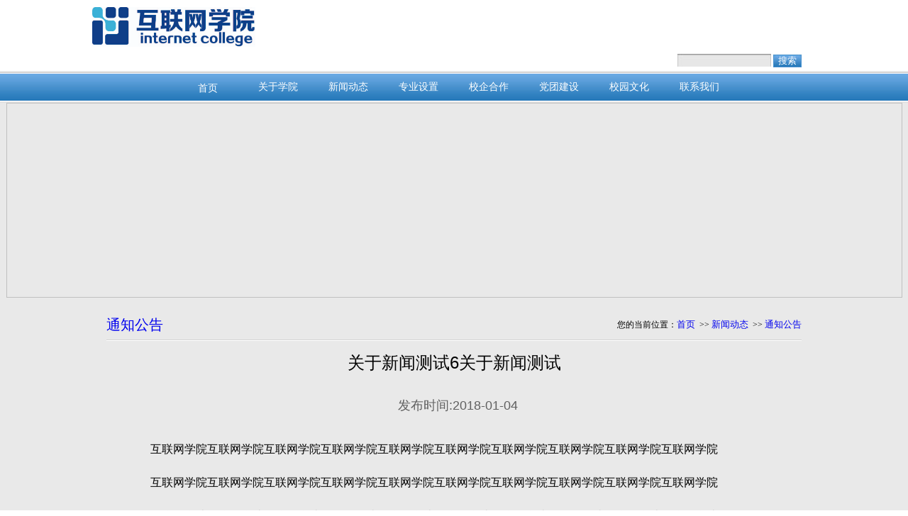

--- FILE ---
content_type: text/html
request_url: http://hlw.xtjsxy.com/col/1513152182015/2018/01/04/1515033805437.html
body_size: 7234
content:
<!DOCTYPE html PUBLIC "-//W3C//DTD XHTML 1.0 Transitional//EN" "http://www.w3.org/TR/xhtml1/DTD/xhtml1-transitional.dtd">
<html xmlns="http://www.w3.org/1999/xhtml">
<head>
<meta http-equiv="Content-Type" content="text/html; charset=gb2312" />
<title>关于新闻测试6关于新闻测试-通知公告-互联网学院</title>
<meta name="robots" content="index, follow, noodp, noydir"/>
<meta name="keywords" content="互联网学院,hlw.xtjsxy.com,民友网络,网站群,政府,教育,媒体,电子政务,内容管理系统,网站设计,网站开发,信息化,信息发布,视频点播,流媒体,手机版网站,微信接口,MinyooCMS,CMS,Minyoo,Minyoo.cn"/>
<meta name="description" content="互联网学院,hlw.xtjsxy.com,民友网络,网站群,政府,教育,媒体,电子政务,内容管理系统,网站设计,网站开发,信息化,信息发布,视频点播,流媒体,手机版网站,微信接口,MinyooCMS,CMS,Minyoo,Minyoo.cn" />
<link type="text/css" href="/tpl/10/images/style.css" rel="stylesheet" />
<link type="text/css" href="/tpl/10/images/news_zh.css" rel="stylesheet" />
<link type="text/css" href="/tpl/10/images/about.css" rel="stylesheet" />
<script language="javascript" src="/tpl/10/images/jquery-1.7.2.min.js"></script>
<script language="javascript" src="/tpl/10/images/nav.js"></script>
<script language="javascript" src="/tpl/10/images/png.js"></script>
<script language="javascript" src="/tpl/10/images/jquery.pack.js"></script>
<script language="javascript" src="/tpl/10/images/slide.js"></script>
</head>
<style>
	.a_title { text-align: center; font-weight: bold; color: #000; line-height: 50px }
.p_title { text-align: center; font-size: 16px; color: #333; line-height: 50px; }
.a_content { line-height: 28px; font-size: 14px; padding: 10px 30px; color: #333 }
.a_content p { margin-bottom: 20px; text-indent: 2em; }
.a_content { line-height: 28px; font-size: 14px; padding: 10px 30px; color: #333 }
.a_content p { margin-bottom: 20px; text-indent: 2em; }
</style>
<body>
<div class="head">
	<div class="top">
		<div class="line_01">
			<p class="logo"> <div style="margin-top: 10px"><a class="index" href="#"><img style="margin-left: -200px" border="0" alt="" width="230" height="56" src="/atm/4/20171211101059796.jpg" /></a></div></p>
		 <form id="searchform" method="post" action="" name="searchform">
    <p style="margin-top: 10px" class="search"><input id="keyboard" class="s_text" name="keyboard" type="text" /> <input class="s_btn" type="submit" value="搜索" /></p>
</form>
		</div>
		<div class="header_all">
            <div class="nav" id="nav">
                     <p class="n_left_bg"><a class="index" href="/">首页</a></p>
<ul>
    <li><span class="v"><a class="about" href="">关于学院</a></span></li>
    <li><span class="v"><a class="news" href="/col/1513068320921/index.html">新闻动态</a></span></li>
    <li><span class="v"><a class="industry" href="/col/1513042642312/index.html">专业设置</a></span></li>
    <li><span class="v"><a class="careers" href="/col/1513066562093/index.html">校企合作</a></span></li>
    <li><span class="v"><a class="party" href="/col/1513066483062/index.html">党团建设</a></span></li>
    <li><span class="v"><a class="cultrue" href="/col/1513152199609/index.html">校园文化</a></span></li>
    <li><span class="v"><a class="contact" href="/col/1513066679828/index.html">联系我们</a></span></li>
</ul>
                 
                    <div class="clear"></div>
              </div>
		</div>
      	<div class="clear"></div>
  	</div>
    
</div>
<div class="wrap">
    <div class="banner banner_pic">
    <div class="ban_pic">  
<div><img src=" " width="100%"></div>
 
</div>
    </div>
    <div class="us">
            <div id="CEO">
                <div class="tit">
                <h2>   <span>
 
<li ><a href="/col/1513152182015/index.html" >通知公告</a></li>  
  
</span></h2>
                <div class="now"><div style="color:#000; float:right">您的当前位置：<a style="text-decoration:none; font-family:'Microsoft YaHei' ! important;  font-size:13px;" href="http://hlw.xtjsxy.com">首页</a>
&nbsp;>>&nbsp;<a style="text-decoration:none; font-family:'Microsoft YaHei' ! important; font-size:13px;" href="/col/1513068320921/index.html">新闻动态</a>

&nbsp;>>&nbsp;<a style="text-decoration:none; font-family:'Microsoft YaHei' ! important; font-size:13px;" href="/col/1513152182015/index.html">通知公告</a>


</div>
<div class="clear"></div></div>
                <div class="clear"></div>
                </div>
                
                  <ul>
      <p class="a_title" style="font-size:24px">	  
<div style="font-size:24px;color:#000;text-align:center">关于新闻测试6关于新闻测试<input type='hidden' name='ArticleTitle' value='关于新闻测试6关于新闻测试'></div>

</p>
     
     <p style="text-align:center;font-size:16px;color:#818181">	&nbsp;</p>
      <ul class="a_content" style="font-size:18px">
        	 
<div class="article-time" style="padding-top:0px;">发布时间:2018-01-04</div> 
<div style=" font-family:'Microsoft YaHei' ! important;">
<div class="contp"><div>
<div>互联网学院互联网学院互联网学院互联网学院互联网学院互联网学院互联网学院互联网学院互联网学院互联网学院
<div>互联网学院互联网学院互联网学院互联网学院互联网学院互联网学院互联网学院互联网学院互联网学院互联网学院
<div>互联网学院互联网学院互联网学院互联网学院互联网学院互联网学院互联网学院互联网学院互联网学院互联网学院
<div>互联网学院互联网学院互联网学院互联网学院互联网学院互联网学院互联网学院互联网学院互联网学院互联网学院
<div>互联网学院互联网学院互联网学院互联网学院互联网学院互联网学院互联网学院互联网学院互联网学院互联网学院
<div>互联网学院互联网学院互联网学院互联网学院互联网学院互联网学院互联网学院互联网学院互联网学院互联网学院
<div>互联网学院互联网学院互联网学院互联网学院互联网学院互联网学院互联网学院互联网学院互联网学院互联网学院
<div>互联网学院互联网学院互联网学院互联网学院互联网学院互联网学院互联网学院互联网学院互联网学院互联网学院
<p style="text-align: center"><img title="" style="border-top: 1px solid; height: 300px; border-right: 1px solid; width: 400px; border-bottom: 1px solid; margin: 1px; border-left: 1px solid" border="0" alt="" src="/atm/4//20180104104315921.jpg" /></p>
</div>
</div>
</div>
</div>
</div>
</div>
</div>
</div>
</div></div> 

</div>

<style>
.article-time{line-height:32px; padding-left:10px;text-align:center;color:#606060}	
.contp div{color:#000; font-size:1.0rem;padding-top:15px; font-size:16px; line-height:200%; text-indent:2em;}
.contp p{color:#000; font-size:1.0rem;padding-top:15px; font-size:16px; line-height:200%; text-indent:2em;}
.contp img{max-width: 100% !important; height: auto!important; width:expression(this.width > 750? "750px" : this.width)!important;}
</style>
      </ul>
    </ul>
              </div>             
    
     </div>
</div>
<!-- 页脚 -->
<div class="foot"><p>版权所有：邢台技师学院互联网学院</p></div>
</body>
</html>

<SCRIPT LANGUAGE="JavaScript" SRC="/column.js"></SCRIPT>
<SCRIPT LANGUAGE="JavaScript" SRC="/common.js"></SCRIPT>
<!-- Powered by MinyooCMS SV7.1+ ~ CV7.1.2017.09.28 -->
<!-- The J2EE multi-layer architecture, Minyoo Network Technology Co., Ltd. -->
<!-- DCT:2018-01-04 15:24:39 -->
<SCRIPT LANGUAGE="JavaScript" SRC="/countpv.jsp?webid=12&artid=1515033805437"></SCRIPT>

--- FILE ---
content_type: text/html;charset=GBK
request_url: http://hlw.xtjsxy.com/tpl/10/images/jquery-1.7.2.min.js
body_size: 175
content:



<SCRIPT LANGUAGE="JavaScript">location.href="http://hlw.xtjsxy.com/filter.html";</SCRIPT>

--- FILE ---
content_type: text/html;charset=GBK
request_url: http://hlw.xtjsxy.com/tpl/10/images/nav.js
body_size: 175
content:



<SCRIPT LANGUAGE="JavaScript">location.href="http://hlw.xtjsxy.com/filter.html";</SCRIPT>

--- FILE ---
content_type: text/html;charset=GBK
request_url: http://hlw.xtjsxy.com/tpl/10/images/png.js
body_size: 175
content:



<SCRIPT LANGUAGE="JavaScript">location.href="http://hlw.xtjsxy.com/filter.html";</SCRIPT>

--- FILE ---
content_type: text/html;charset=GBK
request_url: http://hlw.xtjsxy.com/tpl/10/images/jquery.pack.js
body_size: 175
content:



<SCRIPT LANGUAGE="JavaScript">location.href="http://hlw.xtjsxy.com/filter.html";</SCRIPT>

--- FILE ---
content_type: text/html;charset=GBK
request_url: http://hlw.xtjsxy.com/common.js
body_size: 175
content:



<SCRIPT LANGUAGE="JavaScript">location.href="http://hlw.xtjsxy.com/filter.html";</SCRIPT>

--- FILE ---
content_type: text/css
request_url: http://hlw.xtjsxy.com/tpl/10/images/style.css
body_size: 9555
content:
@charset "utf-8";

body,h1,h2,h3,h4,p,span,ul,li,input,a{ margin:0; padding:0;}
body{
	font-size:12px;
	font-family:"微软雅黑", Arial, Helvetica, sans-serif;
	background-color: #FFF;
	color: #FFF;
}
ul,li{list-style:none;}
a{text-decoration:none;}
img{border:0;}
.clear{height:1px;margin: 0px;padding: 0px;font-size: 1px;line-height: 1px;clear: both;}

/**head 头部**/

.line_01{ height: 90px;
    width: 980px; margin:0 auto;}

.header_all{width:100%; height:45px; background:#0099FF; background:url(../images/new_nav_line.jpg)}

.head{background: none repeat scroll 0 0 #FFFFFF;
    height: 135px;
    position: relative;
    width: 100%;}

.top{height: 85px;
    margin: 0 auto;
    width: 100%;}
.top .logo{float: left;
    height: 56px;
    padding: 9px 18px 9px 0;
    width: 162px;}
.top .h_left{width:800px; float:right; padding-top:10px;height: 65px;}
.top .search{float: right;
    height: 20px;
    margin-top: 55px;
    text-align: right;
    width: 200px;}
.top .search .s_text{width:124px; height:18px; border:0; background:url(../images/s_text.jpg) no-repeat; padding-left:8px; color:#333;}
.top .search .s_btn{width:40px; height:18px; border:0; background:url(../images/s_btn.jpg) no-repeat; color:#fff;}
.top .nav{height: 45px;
    left: 0;
    padding: 0 0 0 19%;
	_padding: 0 0 0 240px;
    position: absolute;
    width: 81%;}
	
.top .nav .n_left_bg{width:99px; height:38px;float:left;  margin-top:1px; text-align:center; line-height:36px; padding-top:2px;margin-top:4px;line-height: 36px; background: url(../images/new_navbg.jpg) no-repeat scroll 0 0 transparent;}
	
.top .nav .n_left_bg a{color:#fff; font-size:14px;}

.top .nav .n_left_bg a:hover{display:inline-block; width:99px; color:#333; font-size:14px;background:url(../images/new_navhover.jpg) repeat-x;display:inline-block;height:38px; margin-top:-2px; margin-left:1px; line-height:36px;}
.top .nav .n_left_bg a.now{display:inline-block; width:99px; color:#333; font-size:14px;background:url(../images/new_navhover.jpg) repeat-x;display:inline-block;height:38px; margin-top:-2px; margin-left:1px; line-height:36px;}


.top .nav .n_right_bg{width:5px; height:45px; float:right;}
.top .nav ul{width:713px;_width:713px; height:45px;float:left; overflow:hidden;}
.top .nav ul li{background: url(../images/new_navbg.jpg) no-repeat scroll 0 0 transparent;
    float: left;
    height: 38px;
    line-height: 36px;
    margin-top: 4px;
    width: 99px;}
.top .nav ul li span a{color:#fff; font-size:14px; display:inline-block; width:99px; text-align:center; }
.top .nav ul li span a:hover{width:99px;color:#333; background:url(../images/new_navhover.jpg) repeat-x;display:inline-block; height:40px; /*margin:1px 0 0 2px*/ margin:0px;}
.top .nav ul li a.now{width:99px;color:#333; background:url(../images/new_navhover.jpg) repeat-x;display:inline-block; height:40px; /*margin:1px 0 0 2px*/ margin:0px;}



.bg {
	
	background-image: url(../images/nav_hover_open.png);
    _background-image:url(../images/nav_hover_open.jpg);
    background-repeat: repeat-x;
    display: none;
    height: 30px;
    left: 0;
    margin: 0 auto;
    padding: 0 0 0 188px;
	_padding: 0 0 0 190px;
    position: absolute;
    top: 44px;
    vertical-align: middle;
    width: 1075px;
	_width:1070px;
    z-index: 100;
}


.bg .b_link{height:30px; margin:0 auto;width:100%;}
.bg .b_link a{width:75px; display:inline-block; text-align:center; float:left; height:30px; line-height:30px; color:#fff; font-family:"宋体";}
/*新增二级导航右对齐样式*/
.bg .b_link_right{height:30px; margin:0 auto; position:absolute; right:130px;}
.bg .b_link_right a{width:75px; display:inline-block; text-align:center; float:left; height:30px; line-height:30px; color:#fff;}

/**banner**/
.banner{width:1263px; height:auto;/* position:absolute; */margin:0 auto;overflow: hidden;}
.banner .open{width:1263px;height:25px; background:url(../images/banner_open.png) repeat-x;position:absolute;left:50%; margin-left:-631px;overflow: hidden;top: 537px;_top: 538px;}
/*.banner .open{width:1263px; width:100%;height:25px; background:url(../images/banner_open.png) repeat-x;position:absolute;bottom:-1px; left:0;overflow: hidden;top: 401px;}*/
.banner .ban_pic{height:427px; overflow:hidden; width:1263px;}
.banner img{width:1263px; height:427px;}
.banner .o_center{width:980px; height:25px; margin:0 auto;}
.banner .o_center h3{height:25px; float:left; line-height:25px; color:#095ba8; font-size:14px;}
.banner .o_center p{ height:25px; float:left; line-height:28px;}
.banner .o_center p a{color:#6a6a6a; font-family:"宋体"; padding:0 15px;}
.banner .o_center p span{color:#6a6a6a;}

/**wrap**/
.wrap{widht:100%; height:auto; background:#e9e9e9;}

/**roll**/
.roll{/*width:1263px;*/ background:url(../images/roll_bg.jpg) repeat-x; height:109px; padding:12px 0;margin:0 auto;overflow:hidden; }
.r_cen{width:884px; height:109px; margin:0 auto;overflow:hidden; position:relative;}
.r_cen .r_left{float:left; padding-top:20px;}
.r_cen .r_center{float:left; width:99999px;position:absolute;}
.r_cen .r_center li { cursor:pointer;}
.r_cen .r_right{float:right; padding-top:20px;}
.r_cen .r_center .roll_pic{width:165px; height:99px; float:left; margin-right:16px; padding:10px 0 0 119px; }
.r_cen .r_center .roll_pic h2{font-size:18px; padding-bottom:2px;}
.r_cen .r_center .r_01{background:url(../images/roll_pic_01.jpg) no-repeat;}
.r_cen .r_center .r_01 h2 a{color:#1A74A8;}
.r_cen .r_center .r_02{background:url(../images/roll_pic_02.jpg) no-repeat;}
.r_cen .r_center .r_02 h2 a{color:#1A74A8;}
.r_cen .r_center .r_03{background:url(../images/roll_pic_03.jpg) no-repeat; margin-right:16px;}
.r_cen .r_center .r_03 h2 a{color:#1a74a8;}
.r_cen .r_center .r_04{background:url(../images/roll_pic_04.jpg) no-repeat;}
.r_cen .r_center .r_04 h2 a{color:#1A74A8;}
.r_cen .r_center .r_05{background:url(../images/roll_pic_05.jpg) no-repeat;}
.r_cen .r_center .r_05 h2 a{color:#1A74A8;}
.r_cen .r_center .r_06{background:url(../images/roll_pic_06.jpg) no-repeat;}
.r_cen .r_center .r_06 h2 a{color:#1A74A8;}
.r_cen .r_center p a{color:#7f7f7f;}
.r_cen .r_center p a:hover{color:#555;}


.new_po{position:relative; width:980px; height:2px; font-size:0px; margin:0 auto;}

/**main**/
.main{width:980px; height:276px; background:#e9e9e9; margin:0 auto;}
.m_content{width:960px; height:238px; margin:0 auto; padding:19px 0;_padding:19px 0 0px 0;}
.in_news{width:663px; height:235px; border:1px solid #bababa; float:left;}
.in_tit{width:663px; height:41px; background:url(../images/in_chang_line.gif) left bottom repeat-x;}
.in_tit li{width:102px; line-height:41px; float:left; text-align:center; background:url(../images/in_news_line_25.jpg) right center no-repeat;}
.in_tit li a{color:#006699; font-size:16px;}
.in_tit li a:hover{color:#023955}
.in_tit li .now{display:inline-block; width:84px; height:24px; border:1px solid #bababa; line-height:24px; margin-top:7px;*+margin-top:-1px; _margin-top:7px;background:#dedede;}
.in_tit li a.now:hover{color:#006699;}
.m_content .in_list{padding:9px 18px 9px 10px;_padding:9px 18px 9px 10px;}
.m_content .in_pic{width:205px; height:151px; border:1px solid #bababa; background:#fff; padding:10px; float:left;}
.pic_list{width:394px; height:171px; float:right;}
.pic_list li{padding:7px 0 8px; background:url(../images/in_chang_line.gif)  left bottom repeat-x; overflow:hidden; *padding:7px 0 6px; _padding:7px 0 5px;}
.pic_list li a{color:#666; font-family:"宋体"; display:inline-block; float:left; background:url(../images/in_news_small.png) left center no-repeat; padding-left:15px; white-space:nowrap; overflow:hidden;}
.pic_list li a:hover{color:#333;}
.pic_list li span{display:inline-block; float:right; color:#999; font-family:"宋体";}

/**main 右边视频**/
.video{width:276px; height:235px; border:1px solid #bababa; float:right;}
.video h3{width:266px; height:41px; line-height:41px; background:url(../images/in_chang_line.gif) left bottom repeat-x; padding-left:10px; color:#006699; font-size:16px; font-weight:normal;}
.video .v_pic{padding:15px 10px;}

.video .v_pic #FlashFile{ width:238px; text-align:center; margin:0 auto;}

/**foot**/
.foot{
	width:100%;
	height:46px;
	padding-top:18px;
	background-color: #D6D6D6;
	background-image: url(../images/foot_bg.jpg);
	background-repeat: repeat-x;
}
.foot p{text-align:center; color:#666; font-family:"宋体"; line-height:18px;}

/**标题公共样式**/
.us{width:100%; height:auto; background:#e9e9e9; padding-bottom:30px;}
.us .us_center{width:980px; margin:0 auto;}
.us .tit{width:980px; height:26px; padding:25px 0 10px; background:url(../images/in_chang_line.gif) left bottom repeat-x; margin-bottom:15px;}
.us .tit h2{width:350px; height:26px; line-height:26px; float:left; color:#164f85; font-size:20px; font-weight:normal;}
.us .tit p{float:right; width:500px; height:26px; line-height:26px; font-family:"宋体"; color:#000000;}
.us .tit p a{color:#606060; font-size:14px; padding-left:30px;}
.us .tit .now{float:right; width:500px; height:26px; line-height:26px; font-family:"宋体";}

/**banner**/
.banner_pic{width:1263px; height:275px; margin:0 auto;}
.banner_pic .ban_pic {width:1263px; height:275px;}
.banner_pic img{width:1263px; height:275px;}


.pst{ width:500px; margin:0px auto; float:right; height:72px; line-height:90px; font-size:16px; color:#777;}
.pst a{ color:#777;}
.pst a:hover{ color:#006FBF;}

--- FILE ---
content_type: text/css
request_url: http://hlw.xtjsxy.com/tpl/10/images/news_zh.css
body_size: 2562
content:
/* 缃戠珯妯℃澘 */

.all_news_zh{ width:638px; float:left; margin: 0 0 0 20px; color:#606060;}
.all_news_zh p{ font-size:14px; font-family:"瀹嬩綋"; line-height:23px; color:#606060; font-weight:normal; padding-bottom:6px;text-align:justify; text-justify:inter-ideograph;}
.all_news_zh p img{  min-height: auto;
    min-width: auto;
    text-align: center;}

.all_news_zh1{ width:940px; float:left; margin: 0 0 0 20px;}
.all_news_zh1 p{ font-size:14px; font-family:"瀹嬩綋"; line-height:23px; color:#606060; font-weight:normal; padding-bottom:6px;text-align:justify; text-justify:inter-ideograph; text-indent:30px;}
.all_news_zh1 p img{  min-height: auto;
    min-width: auto;
    text-align: center;}



/*鏂板鍙充晶鏍忕洰*/
.new_right{width:240px;height:auto; border:1px solid #d3d3d3; padding:5px 20px; float:left;float:right;}
.new_right li{width:240px; /*width:938px; */height:16px; padding:14px 0 10px; background:url(../images/in_chang_line.png) left bottom repeat-x; font-size:14px; overflow:hidden; font-family:"瀹嬩綋"; *padding:12px 0 8px; font-size:12px;}
.new_right a{/*width:830px; */width:160px; color:#606060; display:inline-block; float:left; background:url(../images/in_news_small.png) left center no-repeat; padding-left:15px; }
.another{background:none; font-size:14px; color:#164F85; padding:0px;}
.new_right li span{ display:inline-block; float:right; color:#999;}
/*.all_text_cont*/
/*<div class="new_right">
<ul>
<li >
<a target="_blank" href="#" class="another" style="background:none; padding:0px; color:#164F85;">鏈€鏂版柊闂�</a>
</li>
<li>
<a target="_blank" href="/xinwenzhongxin/gongshanglianhehui/2013-02-02/396.html">鏉庢柊鍗庤懀浜嬮暱褰撻€�......</a><span>2013-02-02</span>
</li>
<li>
<a target="_blank" href="/xinwenzhongxin/gongshanglianhehui/2013-02-02/396.html">椤靛博姘斿嫎鎺㈡綔鍔涘ぇ......</a><span>2013-02-02</span>
</li>
<li>
<a target="_blank" href="/xinwenzhongxin/gongshanglianhehui/2013-02-02/396.html">鐢查唶姹芥补鎺ㄥ箍宸ヤ綔......</a><span>2013-02-02</span>
</li>
<li>
<a target="_blank" href="/xinwenzhongxin/gongshanglianhehui/2013-02-02/396.html">搴嗙钃濆ぉ闆嗗洟鎴愮珛......</a><span>2013-02-02</span>
</li>
<li>
<a target="_blank" href="/xinwenzhongxin/gongshanglianhehui/2013-02-02/396.html">钃濆ぉ闆嗗洟娣卞叆瀛︿範......</a><span>2013-02-02</span>
</li>
<li>
<a target="_blank" href="/xinwenzhongxin/gongshanglianhehui/2013-02-02/396.html">闆嗗洟鍏徃灏变笟宸ヤ綔......</a><span>2013-02-02</span>
</li>
</li>
</ul>
</div>
<div class="clear"></div>
		*/

--- FILE ---
content_type: text/css
request_url: http://hlw.xtjsxy.com/tpl/10/images/about.css
body_size: 6819
content:
@charset "utf-8";
/*模板 */

/*CEO图文开始*/
#CEO{width:980px; /*height:456px;*/min-height:456px; height:auto; margin:0 auto; }
/*#CEO .CEO_tu{width:252px; height:360px; border:#FFF solid 10px; float:left; _direction:inherit;}
#CEO .CEO_ci{float:right; _direction:inherit; width:680px; height:398px; font-size:14px; color:#7B7B7B;}
#CEO .CEO_ci p{line-height:29px; text-indent:2em; margin-right:5px; font-family:"宋体";}*/
/*CEO图文结束*/

/*The图文开始*/
#The{width:980px; height:456px; margin:0 auto; }
#The .The_tu{width:355px; height:275px; border:#FFF solid 10px; float:left; _direction:inherit;}
#The .The_tu p{text-align:center; font-size:14px; color:#7B7B7B; font-weight:bold; line-height:90px;}
#The .The_ci{float:right; _direction:inherit; width:580px; height:398px; font-size:14px; color:#7B7B7B; }
#The .The_ci p{line-height:29px; text-indent:2em; margin-right:5px;}

.The_tu{width:355px; height:275px; border:#FFF solid 10px; float:left; _direction:inherit;}
.The_tu p{text-align:center; font-size:14px; color:#7B7B7B; font-weight:bold; line-height:90px;}
.The_ci{float:right; _direction:inherit; width:580px; height:auto; font-size:14px; color:#7B7B7B; }
.The_ci p{line-height:29px; text-indent:2em; margin-right:5px; font-family:"宋体";}
/*The图文结束*/

/*Administration图文开始*/
.man{ width:980px; height:auto; margin:0 auto;}
#Administration{width:978px; height:208px; border:#D5D5D5 solid 1px; margin-bottom:15px;}
#Administration .Administration_1{width:100px; height:140px; margin:13px; border:#FFF solid 5px; float:left; _direction:inherit; display:inline;}
#Administration .Administration_1 p{font-size:18px; font-weight:bold; line-height:60px; text-align:center; color:#7b7b7b;}
#Administration .ci_1{width:810px; height:192px; font-size:12px; color:#7B7B7B; float:right; margin:13px 8px;}
#Administration .ci_1 h3{margin-bottom:8px;}
#Administration .ci_1 p{line-height:27px; font-family:"宋体";}
/*Administration图文结束*/

/*Administration_2图文开始*/
#box_1{width:980px; height: 560px; margin-top:10px;}
#box_1 .box_1{width:473px; height:204px; border:#D5D5D5 solid 1px; float:left; _direction:inherit;}
#box_1 .box_1 .Administration_2{width:100px; height:140px; margin:13px; border:#FFF solid 5px; float:left; _direction:inherit;}
#box_1 .box_1 .Administration_2 p{font-size:16px; font-weight:bold; line-height:60px; text-align:center; color:#7b7b7b;}
#box_1 .box_1 .ci_2{width:303px; height:192px; font-size:12px; color:#7B7B7B; float:right; margin:13px 0px;}
#box_1 .box_1 .ci_2 h1{margin-bottom:8px; font-size:16px; font-family:"微软雅黑"}
#box_1 .box_1 .ci_2 p{line-height:22px; font-family:"宋体";}
#box_1 .box_1 .ci_2 a{width:52px; height:23px; text-align:right; text-decoration:none; margin-left:245px;}
/*Administration_2图文结束*/
#box_1 .box_2{width:473px; height:204px; border:#D5D5D5 solid 1px; float:right; _direction:inherit;}
#box_1 .box_2 .Administration_3{width:100px; height:140px; margin:13px; border:#FFF solid 5px; float:left; _direction:inherit;}
#box_1 .box_2 .Administration_3 p{font-size:16px; font-weight:bold; line-height:60px; text-align:center; color:#7b7b7b;}
#box_1 .box_2 .ci_3{width:303px; height:192px; font-size:12px; color:#7B7B7B; float:right; margin:13px 0px;}
#box_1 .box_2 .ci_3 h2{margin-bottom:8px; font-size:16px; font-family:"微软雅黑"}
#box_1 .box_2 .ci_3 p{line-height:22px; font-family:"宋体";}
#box_1 .box_2 .ci_3 a{width:52px; height:23px; text-align:right; text-decoration:none; margin-left:245px;}
/*Administration_3图文开始*/


.carousel {
  margin:0 auto; width: 980px; height: 300px; overflow: hidden; position: relative;
}
.carousel .slides {
 margin: 0px auto 0px; overflow: hidden; position: relative;
}
.carousel .slides .slideItem {
 padding: 0px; overflow: hidden; position: absolute; cursor: pointer; opacity: 1 !important;
}
.carousel .slides .slideItem a {
 overflow: hidden; display: block;
}
.carousel .slides .slideItem img {
 width: 351px; height: 257px;
}
.carousel .slides .slideItem .cover {
 background: rgb(0, 0, 0); left: 0px; top: 0px; width: 100% !important; height: 380px !important; display: block; position: absolute;
}
.prevButton {
 background:url(../images/news_roll_left.png) no-repeat 0px 0px; top: 200px; width: 68px; height: 68px; display: block; position: absolute; z-index: 99; cursor: pointer;
}
.nextButton {
 background:url(../images/news_roll_right.png) no-repeat 0px 0px; top: 200px; width: 68px; height: 68px; display: block; position: absolute; z-index: 99; cursor:pointer;
}
.prevButton {
 left: 260px;
}
.nextButton {
 right: 260px;
}

/*JS图片结束*/
#p1{width:980px; height:30px; text-align:center; margin:-30px auto 50px; color:#06F; font-weight:bold; }


/
.guanli_title {
    background: url("/skin/default/images/pit_blue.jpg") no-repeat scroll 0 8px transparent;
    color: #164F85;
    font-size: 14px;
    font-weight: bold;
    height: 30px;
    padding: 0 0 0 15px;
    width: 965px;
}
#box_1 .list{width: 315px; height:165px; border:#D5D5D5 solid 1px; float:left;margin:0 14px 15px 0;}
#box_1 .list .list_pho{ border: 5px solid #FFFFFF;
    float: left; display:inline;
    height: 140px;
    margin: 7px 0 0 13px;
    width: 100px;}
	

#box_1 .list .list_right {
    float: left;
    font-size: 14px;
    height: auto;
    margin: 5px 0 0 18px;
    width: 150px;
}

#box_1 .list .list_right p {
    color: #7B7B7B;
    font-size: 18px;
    font-weight: bold;
    line-height: 35px;margin: 0 0 7px;
	}
#box_1 .list .list_right .xiangxi{ color: #7B7B7B;font-weight: bold;}

/*部门介绍*/
#bumen_jieshao{ width:980px; height:auto;}
.bumen_list{ border: 2px solid #D5D5D5; display:inline;
    float: left;
    height: 320px;
    margin-right: 15px; margin-bottom: 15px;
    width: 478px;}
#bumen_jieshao .bumen_list .bumen_left{
    display: inline;
    float: left;
   width: 110px;
    margin: 10px 0 7px 25px;
    }
	
#bumen_jieshao .bumen_list .bumen_left .bumen_left_pho{border: 5px solid #FFFFFF;width: 100px; height: 140px; overflow:hidden;}
#bumen_jieshao .bumen_list .bumen_left p{color: #7B7B7B;
    font-size: 16px;
    font-weight: bold;
    line-height: 40px;  height: 38px;width: 123px;}	

#bumen_jieshao .bumen_list .bumen_left .cont{color: #7B7B7B;}

#bumen_jieshao .bumen_list .bumen_right{  float: left;
    width: 315px;}
#bumen_jieshao .bumen_list .bumen_right .bumen_text{color: #7B7B7B;
    font-size: 18px;
    font-weight: bold;
    margin: 10px 0 0 25px;}
#bumen_jieshao .bumen_list .bumen_right p{color: #7B7B7B; 
    font-family: 宋体;
    line-height: 18px;
    margin: 0 0 0 25px;height: 260px; overflow:hidden;
    text-indent: 24px;}

--- FILE ---
content_type: application/javascript
request_url: http://hlw.xtjsxy.com/column.js
body_size: 3699
content:
var weburl = getWeburl();

//页面跳转
function getCurrentPage(colid) {	
	var current = 1;
	if (document.all.pageto)	{
		current = document.all.pageto.value*1;
		current = current > document.all.maxPage.value*1? document.all.maxPage.value*1 : current;
	}
	var artname = document.all.artname.value;
	artname = encodeURIComponent(artname);
	var namecon = artname?("&artname="+artname):"";
	/*
	var selectop = document.all.pageindex;
	if (selectop && selectop.options[current-1]) {
		selectop.options[current-1].selected = true;
	}
	*/
	window.location = weburl+"column.jsp?id="+colid+"&current="+current+namecon;
}

//跳转指定页
function getNumPage(colid, n) {
	var current = n > 1 ? n : 1;
	var artname = document.all.artname.value;
	artname = encodeURIComponent(artname);
	var namecon = artname?("&artname="+artname):"";
	window.location = weburl+"column.jsp?id="+colid+"&current="+current+namecon;
}

//首页
function funFirst(colid) {
	if (document.all.pageindex)	{
		//document.all.pageindex.options[0].selected=true;
	}
	var artname = document.all.artname.value;
	artname = encodeURIComponent(artname);
	var namecon = artname?("&artname="+artname):"";
	window.location=weburl+"column.jsp?id="+colid+"&current=1"+namecon;
}

//末页
function funEnd(end,colid) {
	if (document.all.pageindex)	{
		//document.all.pageindex.options[end].selected=true;
	}
	var artname = document.all.artname.value;
	artname = encodeURIComponent(artname);
	var namecon = artname?("&artname="+artname):"";
	window.location=weburl+"column.jsp?id="+colid+"&current="+end+namecon;
}

//上一页
function funPre(colid) {
	var current = 1;
	if (document.all.pageindex)	{
		current = document.all.pageindex.value*1-1;	
	}
	var artname = document.all.artname.value;
	artname = encodeURIComponent(artname);
	var namecon = artname?("&artname="+artname):"";
	current = current<1?1:current;
	/*
	var selectop = document.all.pageindex;
	if (selectop && selectop.options[current-1]) {
		selectop.options[current-1].selected = true;
	}
	*/
	window.location=weburl+"column.jsp?id="+colid+"&current="+current+namecon;
}

//下一页
function funNext(colid) {
	var current = 1;
	if (document.all.pageindex)	{
		current = document.all.pageindex.value*1+1;
		current = current > document.all.maxPage.value*1? document.all.maxPage.value*1 : current;
	}
	var artname = document.all.artname.value;
	artname = encodeURIComponent(artname);
	var namecon = artname?("&artname="+artname):"";
	/*
	var selectop = document.all.pageindex;
	if (selectop && selectop.options[current-1]) {
		selectop.options[current-1].selected = true;
	}
	*/
	window.location=weburl+"column.jsp?id="+colid+"&current="+current+namecon;
}

function changeSearchKey(obj) {
	var artnametopobj = document.all.artnametop;
	if (artnametopobj) {
		artnametopobj.value = obj.value;
	}
	var artnameobj = document.all.artname;
	if (artnameobj) {
		artnameobj.value = obj.value;
	}
}

function checkNum(o) {
	if(o.value.length==1){
		o.value=o.value.replace(/[^1-9]/g,'')
	}else{
		o.value=o.value.replace(/\D/g,'')
	}
	if (!o.value) {
		o.value = "";
	}
	if (o.value*1 > document.all.maxPage.value*1) {
		o.value = document.all.maxPage.value;
	}
}

function getWeburl() {
	var weburl = "./";
	var thisLink = document.location.href.replace("http://", "").split("/");
	if (thisLink && thisLink.length >= 4) { // 非主站根目录
		if(thisLink[1] == "col" && !isNaN(thisLink[2])){ // 第二个位置为col且第三个位置为数字
			weburl = "/";
		} else if (thisLink[2] == "col" && !isNaN(thisLink[3])) {
			weburl = "/" + thisLink[1] + "/";
		} else {
		}
	}
	return weburl;
}